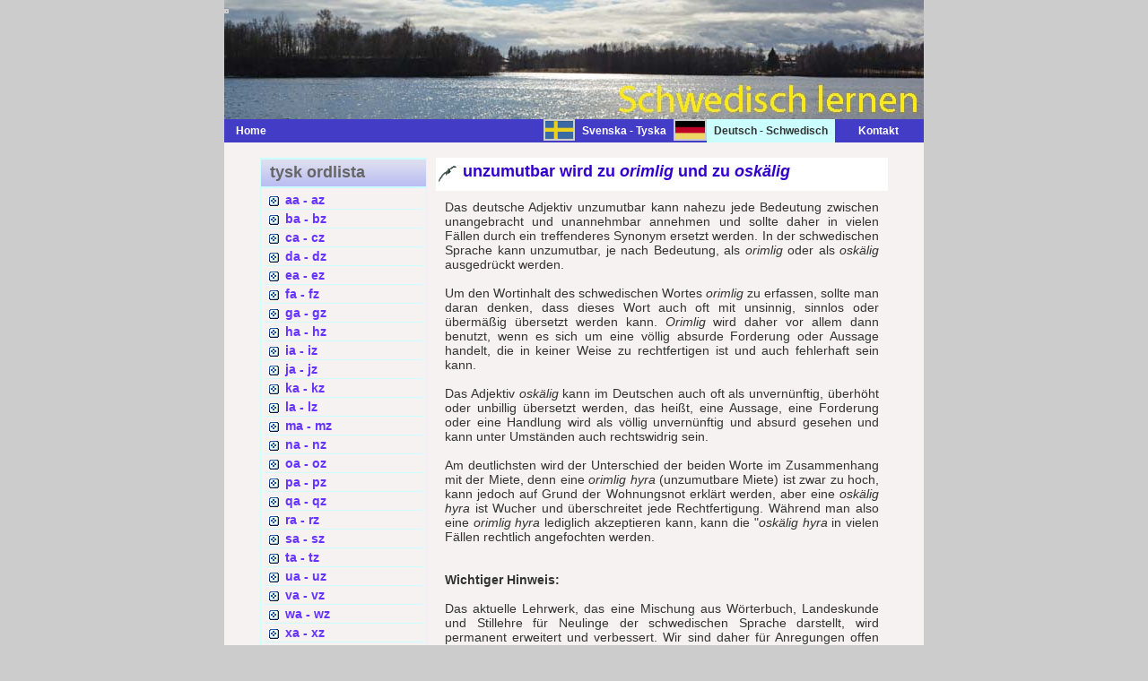

--- FILE ---
content_type: text/html
request_url: https://schwedisch-lernen.nu/schwedisch/schwedisch-u/schwedisch-unzumutbar-erklarungen.html
body_size: 3097
content:
<!DOCTYPE html PUBLIC "-//W3C//DTD XHTML 1.0 Strict//EN" "http://www.w3.org/TR/xhtml1/DTD/xhtml1-strict.dtd">

<html xmlns="http://www.w3.org/1999/xhtml" xml:lang="en" lang="en">
<head>

<meta http-equiv="content-type" content="text/html; charset=iso-8859-1" />
<meta http-equiv="content-language" content="de" />
<title>unzumutbar auf Schwedisch: unzumutbar wird zu orimlig und zu osk&auml;lig</title>
<meta name="description" content="Das Wort unzumutbar trennt sich im Schwedischen in orimlig und osk&auml;lig, die man nicht unbedingt verwechseln sollte." />
<meta name="keywords" content="unzumutbar orimlig osk&auml;lig Schwedisch Sprache &Uuml;bersetzung Deutsch svenska W&ouml;rterbuch" />
<meta name="category" content="Schweden Schwedisch Sprache Lernen svenska W&ouml;rterbuch Enzyklop&auml;die Grammatik" /><meta name="distribution" content="Global" />
<meta name="robots" content="index, follow" />
<meta name="copyright" content="Copyright &#169; 2014 - 2018, Herbert K&aring;rlin" />
<meta name="identifier-url" content="http://www.schwedisch-lernen.nu/" />
<meta name="reply-to" content="webmaster&#64;schwedisch-lernen.nu" />
<meta name="revisit-after" content="30 days" />
<meta name="rating" content="all" />
<meta name="last-modified" content="2018-11-17" />
<meta name="author" content="Herbert K&aring;rlin" />
<meta http-equiv="pragma" content="no-cache" />

<link href="http://www.schwedisch-lernen.nu/" type="text/html" media="screen" rev="home" title="Schwedisch lernen auf eine neue Weise" />

<link rel="stylesheet" href="../../css/base.css" type="text/css" />
</head>

<body>
<!-- wrap starts here -->
<div id="wrap">
		
<!--header -->
<div id="header">			
<h1 id="logo-text1"><a href="../../index.html"><img src="../../images/trans.gif" alt="Homepage Schwedisch lernen" /></a></h1>		
</div>
		
<!-- menu -->	
<div  id="menu">
<ul>
<li id="left"><a href="../../index.html" title="Homepage Schwedisch lernen">Home</a></li>
<li><a href="../../index.html" title="Schwedisch lernen" class="vide">&nbsp;</a></li>
<li><a href="../../svenska/svensk-tysk-a.html" title="svensk ordlista" class="bild"><img src="../../images/sweden.gif" alt="svensk ordlista" height="20" /></a></li>
<li><a href="../../svenska/svensk-tysk-a.html" title="Svenska - Tyska" lang="sv">Svenska - Tyska</a></li>
<li><a href="../schwedisch-lernen-a.html"  title="Deutsch - Schwedisch" class="bild"><img src="../../images/germany.gif" alt="Deutsch - Schwedisch" height="20" /></a></li>
<li  title="Deutsch - Schwedisch" id="current">Deutsch - Schwedisch</li>		
<li><a href="../../kontakt-schwedisch.html" title="Mailen an Schwedisch lernen">&nbsp;&nbsp;&nbsp;&nbsp;&nbsp;&nbsp;Kontakt</a></li>		
</ul>
</div>					
			
<div id="content-wrap">
<div id="sidebar">
<h1 lang="sv">tysk ordlista</h1>
<div class="left-box" lang="sv">
<ul class="sidemenu">				
<li><a href="../schwedisch-lernen-a.html" title="Deutsch - Schwedisch von aa bis az">aa - az</a></li>
<li><a href="../schwedisch-lernen-b.html" title="Deutsch - Schwedisch von ba bis bz">ba - bz</a></li>
<li><a href="../schwedisch-lernen-c.html" title="Deutsch - Schwedisch von ca bis cz">ca - cz</a></li>
<li><a href="../schwedisch-lernen-d.html" title="Deutsch - Schwedisch von da bis dz">da - dz</a></li>	
<li><a href="../schwedisch-lernen-e.html" title="Deutsch - Schwedisch von ea bis ez">ea - ez</a></li>	
<li><a href="../schwedisch-lernen-f.html" title="Deutsch - Schwedisch von fa bis fz">fa - fz</a></li>	
<li><a href="../schwedisch-lernen-g.html" title="Deutsch - Schwedisch von ga bis gz">ga - gz</a></li>	
<li><a href="../schwedisch-lernen-h.html" title="Deutsch - Schwedisch von ha bis hz">ha - hz</a></li>	
<li><a href="../schwedisch-lernen-i.html" title="Deutsch - Schwedisch von ia bis iz">ia - iz</a></li>
<li><a href="../schwedisch-lernen-j.html" title="Deutsch - Schwedisch von ja bis jz">ja - jz</a></li>
<li><a href="../schwedisch-lernen-k.html" title="Deutsch - Schwedisch von ka bis kz">ka - kz</a></li>
<li><a href="../schwedisch-lernen-l.html" title="Deutsch - Schwedisch von la bis lz">la - lz</a></li>
<li><a href="../schwedisch-lernen-m.html" title="Deutsch - Schwedisch von ma bis mz">ma - mz</a></li>
<li><a href="../schwedisch-lernen-n.html" title="Deutsch - Schwedisch von na bis nz">na - nz</a></li>
<li><a href="../schwedisch-lernen-o.html" title="Deutsch - Schwedisch von oa bis oz">oa - oz</a></li>
<li><a href="../schwedisch-lernen-p.html" title="Deutsch - Schwedisch von pa bis pz">pa - pz</a></li>
<li><a href="../schwedisch-lernen-q.html" title="Deutsch - Schwedisch von qa bis qz">qa - qz</a></li>
<li><a href="../schwedisch-lernen-r.html" title="Deutsch - Schwedisch von ra bis rz">ra - rz</a></li>
<li><a href="../schwedisch-lernen-s.html" title="Deutsch - Schwedisch von sa bis sz">sa - sz</a></li>
<li><a href="../schwedisch-lernen-t.html" title="Deutsch - Schwedisch von ta bis tz">ta - tz</a></li>
<li><a href="../schwedisch-lernen-u.html" title="Deutsch - Schwedisch von ua bis uz">ua - uz</a></li>
<li><a href="../schwedisch-lernen-v.html" title="Deutsch - Schwedisch von va bis vz">va - vz</a></li>
<li><a href="../schwedisch-lernen-w.html" title="Deutsch - Schwedisch von wa bis wz">wa - wz</a></li>
<li><a href="../schwedisch-lernen-x.html" title="Deutsch - Schwedisch von xa bis xz">xa - xz</a></li>
<li><a href="../schwedisch-lernen-y.html" title="Deutsch - Schwedisch von ya bis yz">ya - yz</a></li>
<li><a href="../schwedisch-lernen-z.html" title="Deutsch - Schwedisch von za bis zz">za - zz</a></li>
</ul>	
</div>
			

			
<h1 lang="de">Schweden kennen</h1>
<div class="left-box" lang="de">
<ul class="sidemenu">
<li><a href="http://www.schweden-reisefuhrer.de" title="Reisef&uuml;hrer Schweden" target="_blank">Schwedenreise</a></li>
<li><a href="http://www.goteborg-online.com" title="N&uuml;tzliche Informationen &uuml;ber G&ouml;teborg" target="_blank">G&ouml;teborg Online</a></li>
<li><a href="http://schweden-forum.blogspot.se/"title"Neue Enzyklop&auml;die Schweden" target="_blank">Schwedeninfos</a></li> 
<li><a href="http://urlaub-schweden.blogspot.se/" title="Die St&auml;dte Schwedens" target="_blank">Landeskunde</a></li>
<li><a href="http://schweden-nachrichten.blogspot.se/" title="T&auml;gliche Nachrichten aus Schweden" target="_blank">Nachrichten</a></li>
<li><a href="http://schweden-geschichte.blogspot.se/" title="Die Geschichte Schwedens" target="_blank">Geschichte</a></li>
<li><a href="http://literatur-schweden.blogspot.se/" title="Literaturgeschichte Schwedens" target="_blank">Literatur</a></li>
<li><a href="http://schweden-mythologie.blogspot.se/" title="Nordische Mythologie" target="_blank">Mythologie</a></li>				
<li><a href="http://goteborg-aktuell.blogspot.com/" title"Touristiscche Dienste und Pressedienste" target="_blank">G&ouml;teborg Aktuell</a></li>
<li><a href="http://facebook.com/Schwedeninfos/" title="Facebookgruppe Schweden" target="_blank">Facebookgruppe</a></li>
<li><a href="http://twitter.com/goteborgcity/" title="Schweden bei Twitter" target="_blank">Twitter Schweden</a></li>				
</ul>	
</div>
				
				
<div class="left-box-center"><a href="http://www.webbdesign-karlin.se"><img src="../../images/webbdesign-karlin.gif" height="40" width="140" alt="webbdesign karlin" title="Schwedisch lernen est r&eacute;alis&eacute; par webbdesign-karlin.se" /></a></div>
</div>
				
<div id="main">
<h1>unzumutbar wird zu <i lang="sv">orimlig</i> und zu <i lang="sv">osk&auml;lig</i></h1>
<p class="text">Das deutsche Adjektiv unzumutbar kann nahezu jede Bedeutung zwischen unangebracht und unannehmbar annehmen und sollte daher in vielen F&auml;llen durch ein treffenderes Synonym ersetzt werden. In der schwedischen Sprache kann unzumutbar, je nach Bedeutung, als <i lang="sv">orimlig</i> oder als <i lang="sv">osk&auml;lig</i> ausgedr&uuml;ckt werden.<br />&nbsp;<br />
Um den Wortinhalt des schwedischen Wortes <i lang="sv">orimlig</i> zu erfassen, sollte man daran denken, dass dieses Wort auch oft mit unsinnig, sinnlos oder &uuml;berm&auml;&szlig;ig &uuml;bersetzt werden kann. <i lang="sv">Orimlig</i> wird daher vor allem dann benutzt, wenn es sich um eine v&ouml;llig absurde Forderung oder Aussage handelt, die in keiner Weise zu rechtfertigen ist und auch fehlerhaft sein kann.<br />&nbsp;<br />
Das Adjektiv <i lang="sv">osk&auml;lig</i> kann im Deutschen auch oft als unvern&uuml;nftig, &uuml;berh&ouml;ht oder unbillig &uuml;bersetzt werden, das hei&szlig;t, eine Aussage, eine Forderung oder eine Handlung wird als v&ouml;llig unvern&uuml;nftig und absurd gesehen und kann unter Umst&auml;nden auch rechtswidrig sein.<br />&nbsp;<br />
Am deutlichsten wird der Unterschied der beiden Worte im Zusammenhang mit der Miete, denn eine <i lang="sv">orimlig hyra</i> (unzumutbare Miete) ist zwar zu hoch, kann jedoch auf Grund der Wohnungsnot erkl&auml;rt werden, aber eine <i lang="sv">osk&auml;lig hyra</i> ist Wucher und &uuml;berschreitet jede Rechtfertigung. W&auml;hrend man also eine <i lang="sv">orimlig hyra</i> lediglich akzeptieren kann, kann die "<i lang="sv">osk&auml;lig hyra</i> in vielen F&auml;llen rechtlich angefochten werden.<br />&nbsp;<br />&nbsp;<br />

<b>Wichtiger Hinweis:</b><br />&nbsp;<br />
Das aktuelle Lehrwerk, das eine Mischung aus W&ouml;rterbuch, Landeskunde und Stillehre f&uuml;r Neulinge der schwedischen Sprache darstellt, wird permanent erweitert und verbessert. Wir sind daher f&uuml;r Anregungen offen und sind auch gerne bereit von unseren Lesern gew&uuml;nschte Worte mit aufzunehmen und zu erkl&auml;ren. Jede Anregung ist uns willkommen.<br />&nbsp;<br />Da das gesamte Werk eine Entwicklung aus einer &uuml;ber 30-j&auml;hrigen Erfahrung im Sprachunterricht darstellt, ist es verst&auml;ndlich, dass wir jeden ungenehmigten Kopierversuch rechtlich verfolgen werden. Wir genehmigen jedoch grunds&auml;tzlich die kostenlose &Uuml;bernahme einzelner Erkl&auml;rungen oder Hinweise, vorausgesetzt, dass ein deutlich sichtbarer Hinweis mit Link zu dieser Site oberhalb, neben oder innerhalb des Textes zu finden ist.</p>
				
<p class="post-footer align-right">					
<span class="date" lang="en">last update: November 17, 2018</span>	
</p>
			
</div>
</div>
					
<div id="footer">
<p>&copy; 2014 <a href="http://www.webbdesign-karlin.se"><strong>webbdesign-karlin.se</strong></a>&nbsp;&#124;&nbsp;Design by: <a href="../../profil.html">Herbert K&aring;rlin</a>&nbsp;&#124;&nbsp;Valid <b>xhtml 1.0</b>&nbsp;&#124;&nbsp;Valid <b>CSS</b>&nbsp;&nbsp;&nbsp;&nbsp;&nbsp;&nbsp;<a href="../../index.html" title="Homepage Schwedisch lernen">Home</a>&nbsp;|&nbsp;<a href="../../sitemap.html">Sitemap</a>&nbsp;&#124;&nbsp;<a href="../../impressum.html">Impressum</a></p>
</div>	
</div>

</body>
</html>